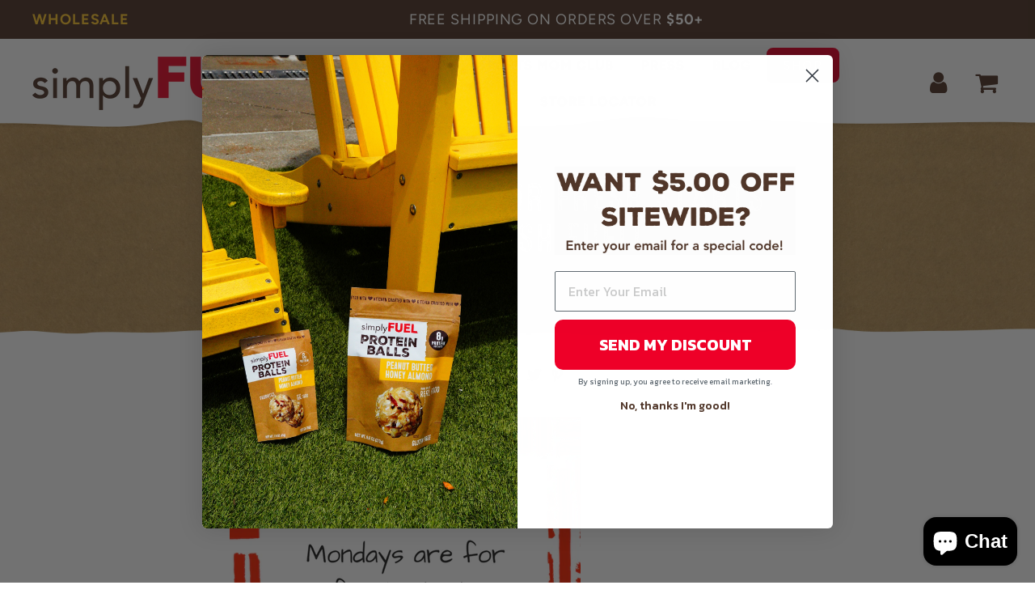

--- FILE ---
content_type: text/css
request_url: https://simplyfuel.com/cdn/shop/t/24/assets/custom-new.scss.css?v=147220098488828564991760503968
body_size: 2970
content:
.newsletter__input-group .newsletter__input{height:70px;color:#503629;letter-spacing:.5px;border-radius:5px}.ctct-form-errorMessage{line-height:normal;padding-bottom:15px;font-size:13pt;color:red}.newsletter__input-group .newsletter__input::-webkit-input-placeholder{font-size:23px;font-weight:600;color:#ccc!important;text-transform:capitalize}.newsletter__input-group .newsletter__input::-moz-placeholder{font-size:23px;font-weight:600;color:#ccc!important;text-transform:capitalize}.newsletter__input-group .newsletter__input:-ms-input-placeholder{font-size:23px;font-weight:600;color:#ccc!important;text-transform:capitalize}.newsletter__input-group .newsletter__input:-moz-placeholder{font-size:23px;font-weight:600;color:#ccc!important;text-transform:capitalize}#shopify-section-collection-promotions .flex-grid--collection-promotions{width:100%}#shopify-section-collection-promotions .type-banner .type-banner__content{padding-bottom:20px}#shopify-section-collection-promotions .type-banner .type-banner__text .heading{color:#fff;font-size:120px;margin-bottom:20px}@media screen and (max-width: 767px){#shopify-section-collection-promotions .type-banner .type-banner__text .heading{font-size:45px}}@media screen and (min-width: 768px) and (max-width: 1024px){#shopify-section-collection-promotions .type-banner .type-banner__text .heading{font-size:80px}}#shopify-section-collection-promotions .type-banner .type-banner__text .subheading{color:#503629;font-size:24px;width:100%;margin:0 auto 30px;text-align:center;line-height:1.38}@media screen and (max-width: 767px){#shopify-section-collection-promotions .type-banner .type-banner__text .subheading{font-size:18px}}@media screen and (min-width: 768px) and (max-width: 1024px){#shopify-section-collection-promotions .type-banner .type-banner__text .subheading{font-size:20px}}#shopify-section-collection-promotions .type-banner .type-banner__text a{font-size:20px;letter-spacing:0}.template-collection .logo_with_text_section{margin-top:-20px}@media screen and (max-width: 1024px){.template-collection .logo_with_text_section{margin-top:-40px}}.template-collection #shopify-section-footer{margin-top:100px}@media screen and (max-width: 1024px){.template-collection #shopify-section-footer{margin-top:50px}}.template-blog .section-header-new{margin:0;position:relative}.template-blog .section-header-new img{height:300px;width:100%;margin-top:-44px}@media screen and (max-width: 767px){.template-blog .section-header-new img{height:120px}}@media only screen and (min-width: 768px) and (max-width: 899px){.template-blog .section-header-new img{height:200px}}@media only screen and (min-width: 900px) and (max-width: 1024px){.template-blog .section-header-new img{margin-top:-30px}}@media only screen and (min-width: 500px) and (max-width: 899px){.template-blog .section-header-new img{margin-top:-26px}}@media only screen and (max-width: 499px){.template-blog .section-header-new img{margin-top:-12px}}.template-blog .section-header-new .section-header__title{color:#fff;position:absolute;top:40%;left:50%;transform:translate(-50%,-50%);font-size:84px;text-align:center}@media only screen and (min-width: 900px) and (max-width: 1024px){.template-blog .section-header-new .section-header__title{font-size:62px}}@media only screen and (min-width: 500px) and (max-width: 899px){.template-blog .section-header-new .section-header__title{font-size:42px}}@media only screen and (max-width: 499px){.template-blog .section-header-new .section-header__title{font-size:23px}}@media only screen and (max-width: 330px){.template-blog .section-header-new .section-header__title{font-size:20px}}.template-page .page_title_back{margin-top:-44px}@media only screen and (min-width: 900px) and (max-width: 1024px){.template-page .page_title_back{margin-top:-30px}}@media only screen and (min-width: 500px) and (max-width: 899px){.template-page .page_title_back{margin-top:-26px}}@media only screen and (max-width: 499px){.template-page .page_title_back{margin-top:-12px}}.template-page .page_title_back .section-header{position:relative}.template-page .page_title_back .section-header img{height:300px;width:100%}@media screen and (max-width: 767px){.template-page .page_title_back .section-header img{height:120px}}@media only screen and (min-width: 768px) and (max-width: 899px){.template-page .page_title_back .section-header img{height:200px}}.template-page .page_title_back .section-header .section-header__title{color:#fff;position:absolute;top:50%;left:50%;transform:translate(-50%,-50%)}@media only screen and (min-width: 900px) and (max-width: 1024px){.template-page .page_title_back .section-header .section-header__title{font-size:75px}}@media only screen and (min-width: 500px) and (max-width: 899px){.template-page .page_title_back .section-header .section-header__title{font-size:42px}}@media only screen and (max-width: 499px){.template-page .page_title_back .section-header .section-header__title{font-size:28px}}@media only screen and (max-width: 330px){.template-page .page_title_back .section-header .section-header__title{font-size:25px}}.template-page .feature-row__text .h3{font-size:52px}@media only screen and (max-width: 1231px){.template-page .feature-row__text .h3{font-size:44px}}.template-page .feature-row__text .h5{font-size:20px;color:#ea0029;text-transform:capitalize;font-weight:700;letter-spacing:1px}@media only screen and (max-width: 768px){.template-page .feature-row__text.feature-row__text--left{padding-left:0}}.template-page .featured-row__subtext p{font-size:18px;font-weight:400;font-style:normal;font-stretch:normal;line-height:1.5;letter-spacing:normal;text-align:left;color:#503629}@media only screen and (min-width: 992px){.template-page .custom_columns .grid__item{padding:0 20px}}.template-page .custom_columns .h3{font-size:52px;margin-bottom:30px}@media only screen and (min-width: 1050px) and (max-width: 1231px){.template-page .custom_columns .h3{font-size:44px}}@media only screen and (max-width: 1049px){.template-page .custom_columns .h3{font-size:30px}}.template-page .custom_columns .text-spacing p{font-size:18px;font-weight:400;font-style:normal;font-stretch:normal;line-height:1.5;letter-spacing:normal;text-align:left;color:#503629;max-width:610px;margin:0 auto}@media only screen and (max-width: 1049px){.template-page .custom_columns .text-spacing p{font-size:16px}}.instagram-section{background-image:url(//simplyfuel.com/cdn/shop/t/24/assets/graybg.png?v=28715615725590622031760418567);background-size:cover;padding:70px 0 0}@media only screen and (max-width: 767px){.instagram-section{padding:40px 0 0}}.instagram-section .section-header{margin-bottom:30px}@media only screen and (max-width: 767px){.instagram-section .section-header{margin-bottom:10px}}.insta_title_under{text-align:center}.insta_title_under p{display:flex;align-items:center;justify-content:center}.insta_title_under p .insta_icon{background-image:url(//simplyfuel.com/cdn/shop/t/24/assets/btn_back.png?v=169418681435645333831760418567);background-size:contain;padding:16px;background-repeat:no-repeat}@media only screen and (max-width: 767px){.insta_title_under p .insta_icon{padding:14px}}.insta_title_under p .insta_icon i{color:#fff;font-size:30px}@media only screen and (max-width: 767px){.insta_title_under p .insta_icon i{font-size:22px}}.insta_title_under p .insta_text{color:#503629;font-size:36px;font-weight:700;padding-left:10px}@media only screen and (max-width: 767px){.insta_title_under p .insta_text{font-size:30px}}.instagram_slider{padding:30px 120px 0}.instagram_slider .insta_img{margin:0 15px}@media only screen and (max-width: 600px){.instagram_slider .insta_img{margin:0}}.instagram_slider .slick-prev{background-image:url(//simplyfuel.com/cdn/shop/t/24/assets/left-arrow.png?v=111275913092837427771760418567);width:60px;height:60px;left:40px;background-size:contain;background-repeat:no-repeat}.instagram_slider .slick-prev:before{opacity:0}.instagram_slider .slick-next{background-image:url(//simplyfuel.com/cdn/shop/t/24/assets/rightarrow.png?v=141318598676042939811760418567);width:60px;right:40px;height:60px;background-size:contain;background-repeat:no-repeat}.instagram_slider .slick-next:before{opacity:0}.insta_btn{text-align:center;padding-bottom:50px}.template-product .logo_with_text_section{margin-top:-50px}.template-product .page-width .section-header__title{font-size:56px}.page-content--product{background:#f1f1f1;margin-top:-20px}.breadcrumb a{color:#ea0029;font-size:18px;font-weight:500}.breadcrumb span{color:#503629!important;font-weight:700}.product-single__meta .product-single__title{color:#ea0029;font-size:48px}@media only screen and (min-width: 950px) and (max-width: 1250px){.product-single__meta .product-single__title{font-size:36px}}@media only screen and (max-width: 950px){.product-single__meta .product-single__title{font-size:28px}}.product-single__meta .product-single__vendor{text-transform:capitalize;font-size:22px;color:#503629;font-weight:700;letter-spacing:0}@media only screen and (max-width: 950px){.product-single__meta .product-single__vendor{font-size:18px}}.product-single__meta .price_qty_sec{display:inline-block;width:100%}.product-single__meta .price_qty_sec .all_price{width:60%;float:left}.product-single__meta .price_qty_sec .all_price .weight p{margin:0;color:#503629;font-size:22px}@media only screen and (max-width: 950px){.product-single__meta .price_qty_sec .all_price .weight p{font-size:20px}}.product-single__meta .price_qty_sec .all_price .product__price{font-weight:700;font-size:22px}@media only screen and (max-width: 950px){.product-single__meta .price_qty_sec .all_price .product__price{font-size:20px}}.product-single__meta .product__quantity{width:40%;float:right}.product-single__meta .product__quantity label{color:#503629;font-size:16px;font-weight:700;letter-spacing:0}.product-single__meta .product__quantity .js-qty__wrapper{height:43px}.product-single__meta .product__quantity .js-qty__wrapper .js-qty__adjust{color:#f1f1f1}.product-single__meta .add-to-cart{padding:15px 40px}@media only screen and (max-width: 500px){.product-single__meta .add-to-cart{width:100%}}.product-single__meta .add-to-cart span{letter-spacing:1.8px;font-size:22px}.product-single__meta .social-sharing span{color:#503629;font-weight:700;font-size:16px;padding-right:10px}.product-single__meta .social-sharing svg{color:#ea0029}.next_bread{margin-bottom:25px;display:flex;align-items:center}@media only screen and (max-width: 767px){.next_bread{display:block}}.next_bread .inner_breadcrumb{width:80%;float:left}@media only screen and (max-width: 767px){.next_bread .inner_breadcrumb{width:100%;float:none}}.next_bread .inner_next_prev{width:20%;float:left;text-align:right}@media only screen and (max-width: 767px){.next_bread .inner_next_prev{width:100%;float:none}}.next_bread .inner_next_prev a{border:3px solid;border-radius:50%;padding:10px 20px;margin:0 10px;position:relative}@media only screen and (max-width: 767px){.next_bread .inner_next_prev a{margin:0 5px}}.next_bread .inner_next_prev a i{font-size:30px;font-weight:400;position:absolute;top:50%;transform:translate(-50%,-50%)}.next_bread .inner_next_prev a .prev{left:18px}.next_bread .inner_next_prev a .next{left:22px}.radio_option.active{border:none!important;background-color:transparent!important;padding:0}#auto_deliver_label,.subscription-font-color{margin:0;font-size:16px;text-transform:capitalize;letter-spacing:0;color:#503629!important;font-family:Avenir Next,sans-serif}.save_main_class{position:relative;margin-top:-48px}@media only screen and (max-width: 1380px){.save_main_class{margin-top:-28px}}@media only screen and (max-width: 740px){.save_main_class{margin-top:-17px;height:180px}}@media only screen and (max-width: 740px){.save_main_class img{height:100%;width:100%}}.save_main_class .save_subscribe_page{position:absolute;top:50%;left:50%;transform:translate(-50%,-50%)}@media only screen and (max-width: 740px){.save_main_class .save_subscribe_page{width:100%;padding:0 20px}}.save_main_class .save_subscribe_page h2,.save_main_class .save_subscribe_page p{color:#fff;text-align:center}.save_main_class .save_subscribe_page h2{font-size:52px;margin:10px 0}@media only screen and (min-width: 941px) and (max-width: 1380px){.save_main_class .save_subscribe_page h2{font-size:37px;margin:4px 0}}@media only screen and (min-width: 741px) and (max-width: 940px){.save_main_class .save_subscribe_page h2{font-size:30px;margin:0}}@media only screen and (max-width: 740px){.save_main_class .save_subscribe_page h2{font-size:18px;margin:0}}.save_main_class .save_subscribe_page p{font-size:25px;margin:0}@media only screen and (min-width: 941px) and (max-width: 1380px){.save_main_class .save_subscribe_page p{font-size:18px}}@media only screen and (min-width: 741px) and (max-width: 940px){.save_main_class .save_subscribe_page p{font-size:16px}}@media only screen and (max-width: 740px){.save_main_class .save_subscribe_page p{font-size:13px}}.save_btn{text-align:center;margin:30px 0!important}.ajaxcart__product-name--wrapper .ajaxcart__product-name{font-family:MicrobrewThree}.ajaxcart__row .inner_ajaxrow_class{display:flex;align-items:center}.ajaxcart__row .js-qty__wrapper{border:none}.subtotal_ajax .ajaxcart__price{font-size:26px}.drawer__footer .cart__checkout{font-size:26px;letter-spacing:1.8px}.ajax_bag_upper{text-align:right}.ajax_bag_upper .bag_ajax{padding-right:20px}.ajax_bag_upper .bag_ajax i{font-size:30px}.ajax_bag_upper .ajax_count_item{border:2px solid;border-radius:50%;padding:6px 10px}.ajax_bag_upper .ajax_count_item span{font-size:24px;vertical-align:top}@media only screen and (max-width: 767px){.drawer__header{padding:11.53846px 10px}.mobile_qty_set .display-table-cell{display:block;width:100%;margin-bottom:5px;text-align:center!important}}.all_des{position:absolute!important;top:45%;left:50%;transform:translate(-50%,-50%)}@media only screen and (max-width: 992px){.all_des{width:100%;padding:0 20px}}.all_des .h2{font-size:100px;color:#fff;width:100%;margin-bottom:10px}@media only screen and (min-width: 992px) and (max-width: 1024px){.all_des .h2{font-size:80px}}@media only screen and (max-width: 992px){.all_des .h2{font-size:70px;line-height:unset;margin:0}}.all_des p{font-size:22px;color:#503629;width:980px;margin:0 auto;line-height:1.36;font-weight:500}@media only screen and (max-width: 1130px){.all_des p{width:auto}}@media only screen and (max-width: 992px){.all_des p{font-size:18px}}.press_back_img img{height:300px;width:100%}@media only screen and (max-width: 992px){.press_back_img img{height:230px}}.site-nav__icons .fa-user,.site-nav__icons .fa-shopping-cart{font-size:30px!important}#Slideshow-slideshow-press{margin-bottom:40px}@media screen and (min-width: 1000px){#Slideshow-slideshow-press .hero__text-shadow{width:1000px}}#Slideshow-slideshow-press .hero__text-wrap{background:#fff}#Slideshow-slideshow-press .hero__title{font-size:20px;font-weight:500;font-style:normal;font-stretch:normal;line-height:1.82;letter-spacing:normal;text-align:center;color:#503629;font-family:Avenir Next,sans-serif;text-transform:none}@media screen and (max-width: 500px){#Slideshow-slideshow-press .hero__title{font-size:16px}}@media screen and (min-width: 501px) and (max-width: 1024px){#Slideshow-slideshow-press .hero__title{font-size:18px}}#Slideshow-slideshow-press .hero__subtitle{font-family:MicrobrewThree!important;color:#503629!important;font-weight:400!important}@media only screen and (max-width: 767px){.header-sticky-wrapper{margin-top:40px}.site-header__logo{margin:0}.hamburger_mobile span i{font-size:30px;color:#ea0029}.site-nav__icons .fa-user,.site-nav__icons .fa-shopping-cart{font-size:25px!important}}.blog_navigation{margin-bottom:50px}.blog_navigation ul{text-align:center;list-style-type:none;margin:0}.blog_navigation ul li{display:inline-block;padding:0 30px;border-right:1px solid #eee}@media only screen and (max-width: 767px){.blog_navigation ul li{padding:0 10px}}@media only screen and (max-width: 998px){.blog_navigation ul li{padding:0 13px}}.blog_navigation ul li:last-child{border:none}.blog_navigation ul li:nth-last-child(2){border:none}.blog_navigation ul li a{text-transform:uppercase;font-size:18px;font-weight:700}@media only screen and (max-width: 767px){.blog_navigation ul li a{font-size:14px}}@media only screen and (min-width: 768px) and (max-width: 998px){.blog_navigation ul li a{font-size:16px}}@media only screen and (min-width: 999px) and (max-width: 1325px){.blog_navigation ul li a{font-size:17px}}@media only screen and (max-width: 1325px){.blog_navigation .last_child_li{margin-top:20px}}.blog_navigation .search-input{padding:0;border:none;border-bottom:2px solid}.blog_navigation .search-input::-webkit-input-placeholder{font-style:italic;color:#503629;font-weight:700;font-size:16px}.blog_navigation .button-reset i{font-size:24px}.article__grid-meta p{font-family:Cardenio Modern;color:#ea0029;font-size:20px;font-weight:700;letter-spacing:2px;margin:0}.article__grid-meta a{font-family:MicrobrewThree;text-transform:uppercase;font-size:26px;font-weight:700}@media only screen and (max-width: 992px){.article__grid-meta a{font-size:20px}}@media only screen and (max-width: 330px){.article__grid-meta a{font-size:16px}}.template-article .page-content{padding-top:25px}.template-article .section-header-new{margin:0;position:relative}.template-article .section-header-new img{height:300px;width:100%;margin-top:-44px}@media screen and (max-width: 767px){.template-article .section-header-new img{height:220px}}@media only screen and (min-width: 768px) and (max-width: 899px){.template-article .section-header-new img{height:200px}}@media only screen and (min-width: 900px) and (max-width: 1024px){.template-article .section-header-new img{margin-top:-30px}}@media only screen and (min-width: 500px) and (max-width: 899px){.template-article .section-header-new img{margin-top:-26px}}@media only screen and (max-width: 499px){.template-article .section-header-new img{margin-top:-18px}}.template-article .section-header-new .upper_section_title{position:absolute;top:50%;left:50%;transform:translate(-50%,-50%)}@media only screen and (max-width: 1250px){.template-article .section-header-new .upper_section_title{width:100%}}.template-article .section-header-new .upper_section_title h1{text-align:center;color:#fff;font-size:50px}@media only screen and (min-width: 900px) and (max-width: 1024px){.template-article .section-header-new .upper_section_title h1{font-size:45px}}@media only screen and (min-width: 500px) and (max-width: 899px){.template-article .section-header-new .upper_section_title h1{font-size:42px}}@media only screen and (max-width: 499px){.template-article .section-header-new .upper_section_title h1{font-size:23px}}@media only screen and (max-width: 330px){.template-article .section-header-new .upper_section_title h1{font-size:20px}}.template-article .section-header-new .upper_section_title p{font-size:20px;color:#503629;font-weight:500;margin-top:20px;margin-bottom:0;text-align:center}@media screen and (max-width: 767px){.template-article .section-header-new .upper_section_title p{font-size:16px}}.template-article .share_icon{margin-bottom:40px;text-align:center}.template-article .share_icon span{font-weight:700;font-size:18px;padding-right:15px}.template-article .share_icon .social-sharing__link .icon-facebook{color:#3c5998}.template-article .share_icon .social-sharing__link .icon-twitter{color:#1da1f1}.template-article .share_icon .social-sharing__link .icon-pinterest{color:#ea0029}.template-article .comment_title{font-size:56px;text-align:center;color:#ea0029}@media only screen and (max-width: 767px){.template-article .comment_title{font-size:42px}}.template-article .first_charachter .first_ch{width:57px;height:57px;background-color:#503629;border-radius:50%;display:block;position:relative}@media only screen and (max-width: 767px){.template-article .first_charachter .first_ch{margin:0 auto}}.template-article .first_charachter .comment-author{position:absolute;top:50%;left:50%;transform:translate(-50%,-50%);font-size:25px;text-align:center;color:#fff;padding-left:5px}@media only screen and (max-width: 767px){.template-article .other_detail_comment{text-align:center;margin-top:10px}}.template-article .other_detail_comment .comment-author{letter-spacing:0;font-weight:700;font-size:18px;color:#503629}.template-article .other_detail_comment .comment-date{margin:0;font-size:14px;color:#c6c6c6}.template-article .other_detail_comment .content_of_comment{font-size:18px;color:#503629;text-transform:capitalize;margin-top:10px}.template-article .all_content_comment li{margin-bottom:20px}.template-article .form_leave label{color:#503629;letter-spacing:0;text-transform:capitalize;font-size:20px}.template-article .post_comment_leave{text-align:right}@media only screen and (max-width: 767px){.template-article .post_comment_leave{text-align:center}}.template-article .related_blog h3{margin:40px 0;font-size:56px;text-align:center;color:#ea0029}@media only screen and (max-width: 767px){.template-article .related_blog h3{font-size:43px;margin:20px 0}}.store_locator_nav{margin:40px 0}@media only screen and (max-width: 767px){.store_locator_nav{margin:20px 0}}.store_locator_nav ul{text-align:center;list-style-type:none;margin:0}.store_locator_nav ul li{margin-bottom:20px;display:inline-block;padding:0 30px;border-right:1px solid #eee}@media only screen and (max-width: 767px){.store_locator_nav ul li{padding:0 10px}}@media only screen and (max-width: 998px){.store_locator_nav ul li{padding:0 13px}}.store_locator_nav ul li:last-child{border:none}.store_locator_nav ul li a{text-transform:uppercase;font-size:18px;font-weight:700}@media only screen and (max-width: 767px){.store_locator_nav ul li a{font-size:14px}}@media only screen and (min-width: 768px) and (max-width: 998px){.store_locator_nav ul li a{font-size:16px}}@media only screen and (min-width: 999px) and (max-width: 1325px){.store_locator_nav ul li a{font-size:17px}}.online_store{background-image:url(//simplyfuel.com/cdn/shop/t/24/assets/redbg_2x.png?v=55350380254470628821760418567);background-size:cover;padding:40px 0;text-align:center}.online_store h2{color:#fff;font-size:54px;margin-bottom:20px}@media only screen and (max-width: 767px){.online_store h2{font-size:46px}}.online_store p{color:#fff;font-size:20px}.california_store{background-image:url(//simplyfuel.com/cdn/shop/t/24/assets/yellowbg_2x.png?v=23679151593680620271760418567);background-size:cover;padding:50px 0 30px;text-align:center;margin-top:-22px}@media only screen and (max-width: 767px){.california_store{padding:30px 0}}.california_store h2{color:#503629;font-size:54px;margin-bottom:20px}@media only screen and (max-width: 767px){.california_store h2{font-size:46px}}.california_store .content_california .inner_content{width:50%;float:left;margin-top:20px}@media only screen and (max-width: 600px){.california_store .content_california .inner_content{width:100%;float:none}}.california_store .content_california .inner_content p{margin:0;color:#503629;line-height:1.35}.connecticut_store{background-image:url(//simplyfuel.com/cdn/shop/t/24/assets/yellowbg_2x.png?v=23679151593680620271760418567);background-size:cover;padding:30px 0 60px;text-align:center;margin-top:-25px}@media only screen and (max-width: 767px){.connecticut_store{padding:30px 0}}@media only screen and (max-width: 600px){.connecticut_store{margin-top:-33px}}.connecticut_store h2{color:#503629;font-size:54px;margin-bottom:20px}@media only screen and (max-width: 767px){.connecticut_store h2{font-size:46px}}.connecticut_store .content_connecticut .inner_content{width:50%;float:left;margin-top:20px}@media only screen and (max-width: 600px){.connecticut_store .content_connecticut .inner_content{width:100%;float:none}}.connecticut_store p{margin:0;color:#503629;line-height:1.35}.mix_three_store{background-image:url(//simplyfuel.com/cdn/shop/t/24/assets/brownbg_2x.png?v=90158107080401097801760418567);background-size:cover;padding:50px 0 60px;text-align:center;margin-top:-22px}@media only screen and (max-width: 767px){.mix_three_store{padding:30px 0 50px}}@media only screen and (max-width: 930px){.mix_three_store{margin-top:-10px}}.mix_three_store h2{color:#fff;font-size:54px;margin:30px 0}@media only screen and (max-width: 767px){.mix_three_store h2{font-size:46px}}.mix_three_store p{margin:0;color:#fff;line-height:1.35}.new_york_store{background-image:url(//simplyfuel.com/cdn/shop/t/24/assets/bluebg_2x.png?v=172791347476311317051760418567);background-size:cover;padding:50px 0;text-align:center;margin-top:-22px}@media only screen and (max-width: 767px){.new_york_store{padding:30px 0}}.new_york_store h2{color:#503629;font-size:54px;margin-bottom:20px}@media only screen and (max-width: 767px){.new_york_store h2{font-size:46px}}.new_york_store p{margin:0;color:#503629;line-height:1.35}.with_three_back{background-image:url(//simplyfuel.com/cdn/shop/t/24/assets/greybg_2x.png?v=181932733578291353781760418567);background-size:cover;padding:50px 0;text-align:center;margin-top:-22px}@media only screen and (max-width: 767px){.with_three_back{padding:30px 0}}.with_three_back h2{color:#503629;font-size:54px;margin:30px 0}@media only screen and (max-width: 767px){.with_three_back h2{font-size:46px}}.with_three_back p{margin:0;color:#503629;line-height:1.35}.other_store{text-align:center;margin:35px 0}.other_store p{margin:0;color:#503629;line-height:1.35}.template-search .section-header-new{margin:0;position:relative}.template-search .section-header-new img{height:300px;width:100%;margin-top:-44px}@media screen and (max-width: 767px){.template-search .section-header-new img{height:120px}}@media only screen and (min-width: 768px) and (max-width: 899px){.template-search .section-header-new img{height:200px}}@media only screen and (min-width: 900px) and (max-width: 1024px){.template-search .section-header-new img{margin-top:-30px}}@media only screen and (min-width: 500px) and (max-width: 899px){.template-search .section-header-new img{margin-top:-26px}}@media only screen and (max-width: 499px){.template-search .section-header-new img{margin-top:-12px}}.template-search .section-header-new .section-header__title{color:#fff;position:absolute;top:40%;left:50%;transform:translate(-50%,-50%);text-align:center;font-size:84px}@media only screen and (min-width: 900px) and (max-width: 1024px){.template-search .section-header-new .section-header__title{font-size:76px}}@media only screen and (min-width: 500px) and (max-width: 899px){.template-search .section-header-new .section-header__title{font-size:50px}}@media only screen and (max-width: 499px){.template-search .section-header-new .section-header__title{font-size:32px}}.template-search .search-bar .btn{padding:5px}.template-search .grid-search .grid-search__page .h4{font-family:MicrobrewThree;text-transform:uppercase;font-size:26px;font-weight:700;letter-spacing:0;text-align:center;margin:0}@media only screen and (max-width: 992px){.template-search .grid-search .grid-search__page .h4{font-size:20px}}.site-nav__link:hover{color:#ea0029}.inner_bottom_footer li a:hover{color:#fff}.instagram_slider{margin-bottom:50px}.insta_img img{height:400px;object-fit:cover;width:100%;overflow:hidden}@media screen and (max-width: 767px){.insta_img img{height:400px}}@media screen and (min-width: 768px) and (max-width: 1024px){.insta_img img{height:200px}}@media screen and (min-width: 1025px) and (max-width: 1300px){.insta_img img{height:250px}}@media screen and (min-width: 1301px) and (max-width: 1500px){.insta_img img{height:300px}}@media (max-width: 749px){.background-image-text .text-box .title{text-align:center!important}.background-image-text .text-box{align-items:center;text-align:center}}
/*# sourceMappingURL=/cdn/shop/t/24/assets/custom-new.scss.css.map?v=147220098488828564991760503968 */


--- FILE ---
content_type: text/javascript
request_url: https://apps.bazaarvoice.com/analytics/bv-analytics.js
body_size: 13494
content:
/*!
 * bv-analytics.js v3.18.0
 * Bazaarvoice Analytics Client
 * Copyright 2015 Bazaarvoice, Inc.
 * Licensed under the Apache License, Version 2.0 (the "License");
 * you may not use this file except in compliance with the License.
 * You may obtain a copy of the License at
 * 
 * http://www.apache.org/licenses/LICENSE-2.0
 * Unless required by applicable law or agreed to in writing, software
 * distributed under the License is distributed on an "AS IS" BASIS,
 * WITHOUT WARRANTIES OR CONDITIONS OF ANY KIND, either express or implied.
 * See the License for the specific language governing permissions and
 * limitations under the License.
 */
!function(e){function t(r){if(n[r])return n[r].exports;var o=n[r]={exports:{},id:r,loaded:!1};return e[r].call(o.exports,o,o.exports,t),o.loaded=!0,o.exports}var n={};return t.m=e,t.c=n,t.p="",t(0)}([function(e,t,n){e.exports=n(1)},function(e,t,n){"use strict";function r(e){return e&&e.__esModule?e:{"default":e}}var o=n(2),i=r(o),a=n(7),s=n(20),c="_bvaq",u="_bva";if(a[c]=a[c]||[],!a[u]||a[u]&&s(a[u].version,"3.18.0")<0){var l=a[u],f=a.BV?a.BV.privacy:null;a[u]=new i["default"]({name:"default",privacy:f}),l&&a[u]._setStateFromTracker(l)}a[c].length>0&&a[u].push.apply(a[u],a[c]),a[c]=a[u]},function(e,t,n){"use strict";function r(e){return e&&e.__esModule?e:{"default":e}}function o(e){if(e&&e.__esModule)return e;var t={};if(null!=e)for(var n in e)Object.prototype.hasOwnProperty.call(e,n)&&(t[n]=e[n]);return t["default"]=e,t}function i(e,t,n){"object"===("undefined"==typeof t?"undefined":a(t))&&(n=t,t=n.display||""),"object"===("undefined"==typeof e?"undefined":a(e))&&(n=e,t=n.display||"",e=n.client||""),n=n||{},this.trackingEnabled=!n.anonymous,this.name=n.name||"",this.cookieConsent=D.BV&&D.BV.cookieConsent?D.BV.cookieConsent:c,"string"==typeof e&&(n.client=e),"string"==typeof t&&(n.display=t),""!==this.name&&C["default"].trackers[this.name]&&A["default"].warn("A tracker with this name already exists: "+this.name),this._settings=l.extend({},this._defaults),this._settings.analyticsUnificationEnabled=n.analyticsUnificationEnabled||!1,this.version="3.18.0",this._shared={loadId:C["default"].loadId,tz:(new Date).getTimezoneOffset(),sourceVersion:this.version,magpieJsVersion:this.version,source:n.source||null,environment:n.environment||null,client:n.client||null,dc:n.display||null,host:m["default"].host},this._optionalConfigs=n.optionalConfigs||null,this._batch=null,this._unloaded=!1;var r=this;g["default"].add(D,"pagehide",function(){r._unload()}),g["default"].add(D,"beforeunload",function(){r._unload()}),this._bvCookiesRequest=N,this._requestQueue=[],this._id=null,this._idQueue=[],C["default"].trackers[this.name]=this,"true"===(0,T.getDoNotTrackCookie)()&&(0,T.removeFirstPartyTrackingCookies)(this.getBrandDomain()),this._handleConsentChange()}var a="function"==typeof Symbol&&"symbol"==typeof Symbol.iterator?function(e){return typeof e}:function(e){return e&&"function"==typeof Symbol&&e.constructor===Symbol&&e!==Symbol.prototype?"symbol":typeof e},s=n(3),c=o(s),u=n(4),l=o(u),f=n(5),d=r(f),h=n(9),g=r(h),p=n(10),m=r(p),v=n(11),y=r(v),b=n(17),k=r(b),_=n(18),C=r(_),E=n(21),w=r(E),S=n(13),A=r(S),T=n(16),D=n(7),I={enableValidation:function(e){var t=e[e.length-1];return!t||"function"==typeof t||!!C["default"].trackers[t]}},B={"public":1,"private":1,internal:1},N=0,R=1,x=2,P=i.prototype;P.create=function(e){var t=e.name,n=C["default"].trackers[t];return n?(e.source&&n.setSource(e.source),e.environment&&n.setEnvironment(e.environment),e.client&&n.setClient(e.client),e.display&&n.setDisplay(e.display),e.optionalConfigs&&n.setOptionalConfigs(e.optionalConfigs),n):new i(e)},P._defaults={customTrackerHostname:null,customAnonTrackerHostname:null,anonymous:!0,eu:!1,brandDomain:null,timing:!0,staging:!1,eventFilter:null,analyticsUnificationEnabled:!1},P._set=function(e,t){this._settings[e]=t},P._get=function(e){return this._settings[e]},P._filterClass=function(e){var t=this.getEventClassFilter();return t&&!t.exec(e)},P._getProtocol=function(){return"https:"},P._setStateFromTracker=function(e){if("number"!=typeof e.length){for(var t,n=["Client","Source","Display","Staging","Audience","Anonymous","LoadId","BrandDomain","Environment","EventClassFilter","TrackerHostname","AnonTrackerHostname"],r=0;r<n.length;r++)t=n[r],this["set"+t](e["get"+t]());return this}},P._trackerUrl=function(e,t){var n=this._getProtocol()+"//"+this.getTrackerHostname()+"/"+e;return t&&(n+="?_="+l.buster()),n},P._getPixel=function(e){if(this._optionalConfigs&&l.isFunction(this._optionalConfigs))try{var t=this._optionalConfigs();e=l.extend({},e,t)}catch(n){A["default"].warn("Error calling optionalConfigs: "+n.message)}return new y["default"]({validating:this.isValidating(),brandDomain:this.getBrandDomain(),data:l.extend({},this._shared,e)})},P._send=function(e){e.validating||(this.getAnonymous()?this._sendRequest(e.getUrl({anonymous:!0,hostname:this.getTrackerHostname()})):this._sendTrackedRequest(e))},P._sendValidatingRequest=function(e){var t=this._get("validationCallback");d["default"].get(e.getUrl({anonymous:!1,hostname:"schema.mag.bazaarvoice.com"}),function(n){l.isFunction(t)?t(n,e.data):n.error&&A["default"].error("Invalid Magpie event: "+n)})},P._sendRequest=function(e,t){var n;n=new Image(1,1),l.isFunction(t)&&(n.onload=function(){n.onload=null,t()}),n.src=e},P._sendTrackedRequest=function(e){this._bvCookiesRequest===N&&this._setBVCookies(),this._bvCookiesRequest===x?this._sendRequest(e.getUrl({anonymous:this.getAnonymous(),hostname:this.getTrackerHostname()})):this._requestQueue.push(e)},P._setBVCookies=function(){var e=this,t=e._trackerUrl("sid.gif",!0);e._sendRequest(t,function(){e.getID(function(t){t.NoCookie&&(0,T.removeFirstPartyTrackingCookies)(e.getBrandDomain()),e._bvCookiesRequest=x,e._flushRequestQueue()}),e._loadBVID()}),e._bvCookiesRequest=R},P._flushRequestQueue=function(){for(;this._requestQueue.length;)this._send(this._requestQueue.shift())},P._loadBVID=function(){var e=this,t=e._trackerUrl("id.json",!0),n=e.getTrackerHostname();d["default"].get(t,function(t){e._id=t,e._id.hostname=n,e._flushIdQueue()})},P._flushIdQueue=function(){for(var e,t=this._id,n=this._idQueue;n.length;)e=n.shift(),l.isFunction(e)&&e(t)},P._unload=function(){this._unloaded||(this.flushBatch(),this._unloaded=!0)},P._timing=function(){var e,t=D.performance||D.webkitPerformance||D.mozPerformance||D.oPerformance||D.msPerformance||!1;return t!==!1&&t.timing?(e=t.timing,{dns:e.domainLookupEnd-e.domainLookupStart,con:e.connectEnd-e.connectStart,req:e.responseStart-e.connectEnd,res:e.responseEnd-e.responseStart,load:e.loadEventStart-e.responseEnd,tot:e.loadEventEnd-e.navigationStart}):{}},P._isPII=function(e){return e&&"pii"===e.substring(0,3).toLowerCase()},P.setClient=function(e){this._shared.client=e},P.getClient=function(){return this._shared.client},P.setDisplay=function(e){this._shared.dc=e},P.getDisplay=function(){return this._shared.dc},P.setAnonymous=function(e){var t="true"===(0,T.getDoNotTrackCookie)();t?this._set("anonymous",!0):this._set("anonymous",e)},P.getAnonymous=function(){return"true"===(0,T.getDoNotTrackCookie)()||this._get("anonymous")},P.setEU=function(e){this._set("eu",e)},P.getEU=function(){return this._get("eu")},P.setTrackerHostname=function(e){this._set("customTrackerHostname",e),this._id=null,this._bvCookiesRequest=N},P.getTrackerHostname=function(){var e=this._get("customTrackerHostname");if(e)return e;if(this.isValidating())return"schema.mag.bazaarvoice.com";var t="network";return this.getEU()&&(t+="-eu"),this.getStaging()&&(t+="-stg"),this.getAnonymous()&&(t+="-a"),t+=".bazaarvoice.com"},P.setAnonTrackerHostname=function(e){return A["default"].warn('The "setAnonTrackerHostname" function will be deprecated. Please use "setTrackerHostname".'),this.setTrackerHostname(e)},P.getAnonTrackerHostname=function(){return A["default"].warn('The "getAnonTrackerHostname" function will be deprecated. Please use "getTrackerHostname".'),this.getTrackerHostname()},P.setBrandDomain=function(e){l.isString(e)&&e.length>0?(0,T.setBrandCookies)(e):e=null,this._set("brandDomain",e)},P.getBrandDomain=function(){return this._get("brandDomain")},P.enableTiming=function(){this._set("timing",!0)},P.disableTiming=function(){this._set("timing",!1)},P.setSource=function(e){this._shared.source=e},P.getSource=function(){return this._shared.source},P.setEnvironment=function(e){this._shared.environment=e},P.getEnvironment=function(){return this._shared.environment},P.setAudience=function(e){var t=this._shared;B[e]&&("public"===e?delete t.audience:t.audience=e)},P.getAudience=function(){return this._shared.audience||"public"},P.enableValidation=function(e){this._set("validate",!0),l.isFunction(e)&&this._set("validationCallback",e)},P.disableValidation=function(){this._set("validate",!1),this._set("validationCallback",null)},P.isValidating=function(){return!1},P.setStaging=function(e){this._set("staging",!!e),this._id=null,this._bvCookiesRequest=N},P.getStaging=function(){return this._get("staging")},P.getEventClassFilter=function(){return this._get("eventClassFilter")},P.setEventClassFilter=function(e){if(l.isString(e))try{e=new RegExp(e)}catch(t){A["default"].error("Invalid regex passed to event class filter.")}this._set("eventClassFilter",e)},P.setOptionalConfigs=function(e){this._optionalConfigs=e},P.getID=function(e){l.isFunction(e)&&(this._id?e(this._id):this._idQueue.push(e))},P.trackEvent=function(e,t){if(!this._filterClass(e))if(t=t||{},t.cl=e,l.transformData(t,"Brand","brand"),this._isPII(e)){var n=this.getAnonymous();this.setAnonymous(!0);var r=this._getPixel(t);this._sendRequest(r.getUrl({anonymous:!0,hostname:this.getTrackerHostname()})),this.setAnonymous(n);var o={bvProduct:t.bvProduct,cl:t.cl,detail1:t.detail1,name:t.name,productId:t.productId};C["default"].dispatcher.fireCallbacks(e,o,this.name)}else{var i=this._getPixel(t);this._send(i),C["default"].dispatcher.fireCallbacks(e,i.getEvent(),this.name)}},P.trackPageView=function(e){e=e||{},l.extend(e,m["default"]),this._get("timing")&&(e.t=this._timing()),this.trackEvent("PageView",e)},P.trackPageViewWithConsent=function(e){e=e||{},e.bvProduct="bv-analytics",this._fireConsentIdentity(e)},P._fireConsentIdentity=function(e){var t="AnalyticsUnificationEvent";e=e||{},l.extend(e,m["default"]),e.cl=t;var n=this._getPixel(e),r=n.getEvent();C["default"].dispatcher.fireCallbacks(t,r,"bv-loader")},P.trackConversion=function(e){var t=k["default"].create(e);t&&(t.containsPII()&&this.trackEvent(k["default"].PII_EVENT_CLASS,t.getPIIData()),this.trackEvent(k["default"].EVENT_CLASS,t.getAnonymizedData()))},P.trackTransaction=function(e){function t(e){if(e=l.extend({},e||{}),"transaction_id"in e&&(e.orderId=e.transaction_id,delete e.transaction_id),"products"in e&&(e.items=e.products,delete e.products),l.isArray(e.items)){var t,n;for(t=0,n=e.items.length;t<n;t++)e.items[t].orderId=e.orderId,"productId"in e.items[t]&&(e.items[t].sku=e.items[t].productId)}var r={type:"Transaction",label:"TransactionThankYou",value:null};for(var o in r)"undefined"==typeof e[o]&&(e[o]=r[o]);return e}this.trackConversion(t(e))},P.addMeta=function(e,t){this._shared.meta||(this._shared.meta={}),this._shared.meta[e]=t},P.removeMeta=function(e){var t=this._shared.meta;e in t&&t.hasOwnProperty(e)&&delete t[e]},P.addBatch=function(e){this._batch&&this._batch.items.length>0&&this.flushBatch(),this._batch={data:e||{},items:[]}},P.addBatchItem=function(e,t){var n;if(!this._filterClass(e)){if(this._isPII(e))return this.trackEvent(e,t);t=t||{},t.cl=e,l.transformData(t,"Brand","brand"),C["default"].dispatcher.fireCallbacks(e,this._getPixel(t).getEvent(),this.name),this._batch||this.addBatch(),this._batch.items.push(t),n=this._getPixel(this.getBatch());var r=n.getUrl({anonymous:this.getAnonymous(),hostname:this.getTrackerHostname()});n.tooLong&&(this._batch.items.pop(),0===this._batch.items.length?this._sendRequest(r):(this.flushBatch(),this._batch.items.push(t)))}},P.flushBatch=function(){this._batch&&this._batch.items&&this._batch.items.length>0&&(this._send(this._getPixel(this.getBatch())),this._batch.items=[])},P.getBatch=function(){return this._batch?l.extend({batch:this._batch.items},this._batch.data):""},P.push=function(){try{for(var e=0,t=arguments.length;e<t;e++){var n=arguments[e];if(l.isFunction(n))n.call(D);else if(l.isArray(n)){if(0===n.length)continue;var r=n[0];if(!l.isString(r)||"_"===r.charAt(0))continue;if(!l.isFunction(this[r]))continue;var o=n.slice(1),i=o[o.length-1],a=C["default"].trackers[i];if(!a){var s=!I[r]&&this[r].length===o.length||I[r]&&I[r](o);if(!s){A["default"].warn("No tracker was found with the name "+i);var c={name:"Implementation Error",type:"Error",source:"analyticsjs",detail1:"Named tracker was not found",detail2:i,detail3:r};this.trackEvent("Error",c);continue}a=C["default"].trackers["default"]}a[r].apply(a,o)}}}catch(u){A["default"].error(u.stack)}return 1},P.resetLoadId=function(){C["default"].loadId=l.loadId(),this._shared.loadId=C["default"].loadId},P.setLoadId=function(e){C["default"].loadId=e,this._shared.loadId=e},P.getLoadId=function(){return this._shared.loadId},P.configureSCIProvider=function(e,t){this.cookieConsent&&!t.cookieConsent&&(t.cookieConsent=this.cookieConsent);var n=w["default"].create(e,t,this);this.registerListener("*",n,this.name)},P.registerListener=function(e,t,n){return"function"==typeof e&&(n=t,t=e,e="*"),"function"!=typeof t?void A["default"].warn("registerListener arg callback must be a function"):"string"!=typeof n||"undefined"==typeof n?void A["default"].warn("registerListener arg name must be a string."):void C["default"].dispatcher.registerCallback(e,t,n)},P.doNotTrack=function(){var e=this.getBrandDomain();(0,T.setDoNotTrackCookie)(e),(0,T.removeFirstPartyTrackingCookies)(e),this._set("anonymous",!0)},P.startTracking=function(){var e=this.getBrandDomain();(0,T.removeDoNotTrackCookie)(e),this.setBrandDomain(e),this.trackingEnabled&&this._set("anonymous",!1)},P._handleConsentChange=function(){function e(){var e=t.cookieConsent.getConsent("BVBRANDID"),n=t.cookieConsent.getConsent("BVBRANDSID"),r=e&&n;r?t.startTracking():t.doNotTrack(),t._get("analyticsUnificationEnabled")&&"pixel"===t.name&&t.trackPageViewWithConsent()}var t=this,n=l.debounce(e,100);e(),this.cookieConsent.subscribe("BVBRANDID","change",n),this.cookieConsent.subscribe("BVBRANDSID","change",n)},e.exports=i},function(e,t){var n=function(){function e(e,t,n){f[e]&&f[e][t]&&Object.values(f[e][t]).forEach(function(e){e(n)})}function t(t,n){if("boolean"!=typeof n)throw new TypeError("cookieConsent (setConsent): consent values should be of type boolean. Check value for "+t+".");var r=l[t];r!==n&&(l[t]=n,void 0===r&&e(t,"add",n),r===!0?(e(t,"disable",n),e(t,"change",n)):r===!1?(e(t,"enable",n),e(t,"change",n)):e(t,"change",n))}function n(){f[this.consentKey]&&f[this.consentKey][this.eventName]&&delete f[this.consentKey][this.eventName][this.key]}function r(){return u}function o(e,t){if(!c){if(u=!!t)return c=!0,!0;if(!e||Array.isArray(e)||"object"!=typeof e)throw new TypeError("cookieConsent (init): consent should be an object.");for(var n=Object.keys(e),r=0;r<n.length;r++)if("boolean"!=typeof e[n[r]])throw new TypeError("cookieConsent (init): consent values for "+n[r]+" should be of type boolean.");return l=Object.assign({},e),c=!0,!0}return!1}function i(e){return!!u||l[e]}function a(e){if(c&&!u){if(!e||Array.isArray(e)||"object"!=typeof e)throw new TypeError("cookieConsent (setConsent): consent should be an object.");for(var n=Object.keys(e),r=0;r<n.length;r++)t(n[r],e[n[r]]);return!0}return!1}function s(e,t,r){if("string"!=typeof e)throw new TypeError("cookieConsent (subscribe): consent key should be of type string.");if("string"!=typeof t)throw new TypeError("cookieConsent (subscribe): event name should be of type string.");if(!d.includes(t))throw new TypeError("cookieConsent (subscribe): event name should be one of "+d.join(", ")+".");if("function"!=typeof r)throw new TypeError("cookieConsent (subscribe): callback should be a function.");f[e]||(f[e]={}),f[e][t]||(f[e][t]={});var o=Math.random().toString(36).substr(2,5);return f[e][t][o]=r,{unsubscribe:n.bind({consentKey:e,eventName:t,key:o})}}var c=!1,u=!0,l={},f={},d=["add","enable","disable","change"];return{initConsent:o,getConsent:i,getConsentDisabled:r,setConsent:a,subscribe:s}}();e.exports=n},function(e,t){"use strict";function n(e){var t,n,r=[].slice.call(arguments,1);for(var o in r)if(r.hasOwnProperty(o)){t=r[o];for(n in t)t.hasOwnProperty(n)&&(e[n]=t[n])}return e}function r(){return Math.round(2147483647*Math.random()).toString(36)}function o(e){return"[object Array]"===y.call(e)}function i(e){return s(e)&&"[object Function]"===y.call(e)}function a(e){return"string"==typeof e||u(e)&&"[object String]"===y.call(e)}function s(e){var t="undefined"==typeof e?"undefined":v(e);return!!e&&("object"===t||"function"===t)}function c(e){return"number"==typeof e||u(e)&&"[object Number]"===y.call(e)}function u(e){return!!e&&"object"===("undefined"==typeof e?"undefined":v(e))}function l(){for(var e=16,t=20,n=Math.floor(Math.random()*(t-e+1)+e),r="",o=0;o++<n;)r+=(16*Math.random()|0).toString(16);return r}function f(){return"xxxxxxxx-xxxx-4xxx-yxxx-xxxxxxxxxxxx".replace(/[xy]/g,function(e){var t=16*Math.random()|0,n="x"===e?t:t%4+8;return n.toString(16)})}function d(e,t,n){"undefined"!=typeof e&&null!==e&&t!==n&&e.hasOwnProperty(t)&&(e[n]=e[t],delete e[t])}function h(){if(navigator.cookieEnabled)return function(){for(var e=0,t=document.domain,n=t.split("."),r="_gd"+(new Date).getTime();e<n.length-1&&document.cookie.indexOf(r+"="+r)===-1;)t=n.slice(-1-++e).join("."),document.cookie=r+"="+r+";domain="+t+";";return document.cookie=r+"=;expires=Thu, 01 Jan 1970 00:00:01 GMT;domain="+t+";",t}()}function g(){return"https:"===window.location.protocol}function p(){return"localhost"===document.domain||"127.0.0.1"===document.domain}function m(e,t){if(!i(e))return function(){};t="number"==typeof t?t:0;var n=null;return function(){var r=this,o=arguments;n&&clearTimeout(n),n=setTimeout(function(){e.apply(r,o)},t)}}var v="function"==typeof Symbol&&"symbol"==typeof Symbol.iterator?function(e){return typeof e}:function(e){return e&&"function"==typeof Symbol&&e.constructor===Symbol&&e!==Symbol.prototype?"symbol":typeof e},y=Object.prototype.toString;e.exports={extend:n,buster:r,isArray:o,isDomainLocalhost:p,isFunction:i,isString:a,isObject:s,isNumber:c,isObjectLike:u,loadId:l,uuid:f,transformData:d,getDomainWithoutSubdomain:h,isProtocolSecure:g,debounce:m}},function(e,t,n){"use strict";function r(e){return e&&e.__esModule?e:{"default":e}}function o(e){if(e&&e.__esModule)return e;var t={};if(null!=e)for(var n in e)Object.prototype.hasOwnProperty.call(e,n)&&(t[n]=e[n]);return t["default"]=e,t}function i(e,t,n){var r,o=(e||"").indexOf("?")===-1?"?":"&";return s.isFunction(t)&&(r="_bvajsonp"+ ++f,d[r]=function(e){try{delete d[r]}catch(n){d[r]=null}t(e)},u["default"].loadScript(e+o+(n||"callback")+"="+r)),r}var a=n(4),s=o(a),c=n(6),u=r(c),l=n(7),f=0,d=l;e.exports={get:i}},function(e,t,n){function r(){return c.getElementsByTagName("script")[0]}function o(e){return!e||"loaded"===e||"complete"===e||"uninitialized"===e}function i(e,t,n){if(!e||"string"!=typeof e)throw new Error("`url` must be a string");if(t.namespaceName&&"string"!=typeof t.namespaceName)throw new Error("`options.namespaceName` must be a string");if(t.forceLoad&&"boolean"!=typeof t.forceLoad)throw new Error("`options.forceLoad` must be a boolean");if("number"!=typeof t.timeout)throw new Error("`options.timeout` must be a number");if(n&&"function"!=typeof n)throw new Error("`callback` must be a function")}var a=n(7),s=n(8),c=a.document,u=1e4,l={};e.exports={_clearLoadedUrls:function(e){if(e){var t=s.namespace(e);t.loadedUrls={}}else l={}},loadScript:function(e,t,n){function a(r){p=!0,clearTimeout(m),g.onload=g.onreadystatechange=g.onerror=null,g.parentNode.removeChild(g),r||(d[e]=!0,t.namespaceName?f.loadedUrls=d:l=d),"function"==typeof n&&n(r)}var f,d=l;if("function"==typeof t&&(n=t,t=null),t=t||{},t.timeout=t.timeout||u,i(e,t,n),t.namespaceName&&(f=s.namespace(t.namespaceName),d=f.loadedUrls||{}),!t.forceLoad&&d[e])return void("function"==typeof n&&n());var h,g=c.createElement("script"),p=!1;if(t.attributes)for(h in t.attributes)g.setAttribute(h,t.attributes[h]);g.onreadystatechange=g.onload=function(){!p&&o(g.readyState)&&a()},g.onerror=function(){p||a(new Error("Error: could not load "+e))};var m=setTimeout(function(){p||a(new Error("Error: script timeout "+e))},t.timeout);setTimeout(function(){g.src=e;var t=r();t.parentNode.insertBefore(g,t)},0)},loadStyleSheet:function(e,t,n){function f(r){m=!0,clearTimeout(v),p.onload=p.onreadystatechange=p.onerror=null,r||(h[e]=!0,t.namespaceName?d.loadedUrls=h:l=h),"function"==typeof n&&n(r)}var d,h=l;if("function"==typeof t&&(n=t,t=null),t=t||{},t.timeout=t.timeout||u,i(e,t,n),"injectionNode"in t&&!(t.injectionNode instanceof a.Element))throw new Error("`options.injectionNode` must be a DOM node");if(t.namespaceName&&(d=s.namespace(t.namespaceName),h=d.loadedUrls||{}),!t.forceLoad&&h[e])return void("function"==typeof n&&n());var g,p=c.createElement("link"),m=!1;if(t.attributes)for(g in t.attributes)p.setAttribute(g,t.attributes[g]);p.onreadystatechange=p.onload=function(){!m&&o(p.readyState)&&f()},p.onerror=function(){m||f(new Error("Error: could not load "+e))};var v=setTimeout(p.onerror,t.timeout);setTimeout(function(){p.media="only x",p.rel="stylesheet",p.type="text/css",p.href=e,setTimeout(function(){p.media="all"},0);var n=t.injectionNode||r().parentNode;try{n.appendChild(p)}catch(o){f(new Error("Error: could not append LINK element"))}},0)}}},function(e,t){(function(t){"use strict";var n=function(){if("undefined"!=typeof globalThis)return globalThis;if("undefined"!=typeof window)return window;if("undefined"!=typeof self)return self;if("undefined"!=typeof t)return t;throw new Error("unable to locate global object")};e.exports=n()}).call(t,function(){return this}())},function(e,t,n){function r(e){this.name=e}var o=n(7);r.prototype.registerProperty=function(e,t){if(this.hasOwnProperty(e))throw new Error("Cannot register "+e+" because a property with that name already exists on window."+this.name);return this[e]=t,this},e.exports={namespace:function(e){if(void 0===o[e])Object.defineProperty(o,e,{value:new r(e)});else{if("object"!=typeof o[e])throw new Error("Namespace "+e+" cannot be created. A non-object variable is already assigned to window."+e);if(!(o[e]instanceof r)){r.call(o[e],e);for(var t in r.prototype)o[e][t]=r.prototype[t]}}return o[e]}}},function(e,t){"use strict";function n(e,t,n,r){e.addEventListener?e.addEventListener(t,n,!!r):e.attachEvent&&e.attachEvent("on"+t,n)}function r(e,t,n,r){e.removeEventListener?e.removeEventListener(t,n,!!r):e.detachEvent&&e.detachEvent("on"+t,n)}e.exports={add:n,remove:r}},function(e,t,n){"use strict";var r,o,i=n(7),a=i.navigator,s=i.screen,c=document,u=c.getElementsByTagName("link"),l=u.length;for(o=0;o<l;o++)"canonical"===u[o].getAttribute("rel")&&(r=u[o].href);e.exports={host:i.location.host,href:i.location.href,ref:c.referrer,canurl:r,res:s?s.width+"x"+s.height:"-",lang:(a&&(a.language||a.browserLanguage)||"-").toLowerCase(),charset:c.characterSet||c.charset||"-",geo:navigator.geolocation?1:0,cookies:navigator.cookieEnabled?1:0}},function(e,t,n){"use strict";function r(e){return e&&e.__esModule?e:{"default":e}}function o(e){if(e&&e.__esModule)return e;var t={};if(null!=e)for(var n in e)Object.prototype.hasOwnProperty.call(e,n)&&(t[n]=e[n]);return t["default"]=e,t}function i(e){var t=e.validating,n=e.brandDomain,r=e.data;if(!r)throw new Error("data is required for tracking url");this.brandDomain=n,this.data=this._sanitizeUrlData(r),this.tooLong=!1,this.validating=t}var a=function(){function e(e,t){var n=[],r=!0,o=!1,i=void 0;try{for(var a,s=e[Symbol.iterator]();!(r=(a=s.next()).done)&&(n.push(a.value),!t||n.length!==t);r=!0);}catch(c){o=!0,i=c}finally{try{!r&&s["return"]&&s["return"]()}finally{if(o)throw i}}return n}return function(t,n){if(Array.isArray(t))return t;if(Symbol.iterator in Object(t))return e(t,n);throw new TypeError("Invalid attempt to destructure non-iterable instance")}}(),s=n(4),c=o(s),u=n(12),l=r(u),f=n(13),d=r(f),h=n(16),g=n(14),p="r_",m=2036,v=g?m:8192,y={PageView:{ref:1}},b={cl:0,loadId:1,type:2},k="https",_=/(\/|.\w*(=|%(25)*3D))([0-9A-F][0-9A-F](%(25)*2C)?)*(7573657269643d|7573657249643d|7573657249443d|5573657269643d|5573657249643d|5573657249443d|5553455249443d)([0-9A-F][0-9A-F](%(25)*2C)?)*|[&|?][\w]+=[^&?]+[@|%40][\w-.]+/gi;i.prototype.getEvent=function(){return this._buildEvent(this.data)},i.prototype.getUrl=function(e){var t=e.anonymous,n=e.hostname;if("undefined"==typeof n)throw new Error("hostname required to build pixel url.");if("undefined"==typeof t)throw new Error("anonymous required to build pixel url.");return this._buildUrl({ev:this._buildEvent(this.data),ignoreTooLong:!1,anonymous:t,hostname:n})},i.prototype._buildEvent=function(e){var t=(0,h.getBrandCookiesAlways)(this.brandDomain),n=c.extend({},t,e);return n._=c.buster(),n},i.prototype._buildUrl=function(e){var t,n,r,o=e.anonymous,i=e.hostname,a=e.ev,s=e.ignoreTooLong;if(t=this.encode(a),!t)return"";var c=(o?"a":"st")+(this.validating?".json":".gif"),u=k+"://"+i+"/"+c;n=u+"?"+t.required;var l=document.createElement("iframe");return l.src=n,n=l.src,r=v-n.length,r<0?(n=s?"":this._urlTooLong({url:n,encoded:t,anonymous:o,hostname:i}),this.tooLong=!0):t.optional.length>0&&(n+=this.addOptional(t.optional,r)),n},i.prototype._urlTooLong=function(e){var t=e.url,n=e.encoded,r=e.anonymous,o=e.hostname,i={cl:"Magpie",type:"LongUrl",length:(t||"").length,maxLength:v,targetCl:this.data.cl?this.data.cl.substr(0,200):null,longestField:n.longestField.substr(0,200)};return this._buildUrl({ev:this._buildEvent(i),ignoreTooLong:!0,anonymous:r,hostname:o})},i.prototype.addOptional=function(e,t){var n,r,o,i,a="";for(e=e||[],i=e.length,n=0;t>0&&n<i;n++)r=e[n]||"",r.length+1>t&&(r=r.substr(0,t-1),r.indexOf("=")===-1)||(o="&"+r,a+=o,t-=o.length);return a},i.prototype.quoteParam=function(e,t){var n=null;if(void 0!==e&&void 0!==t)try{(c.isArray(t)||c.isObject(t))&&(e=p+e,t=l["default"].encode(t)),n=l["default"].quote(e)+"="+l["default"].quote(""+t)}catch(r){d["default"].error(r.stack)}return n},i.prototype.encode=function(e){var t,n,r=y[e.cl]||{},o=0,i=[],a=[],s={optional:[],longestField:null};if(!c.isObject(e))return null;for(t in e)if(e.hasOwnProperty(t)&&null!==e[t]&&e[t]===e[t]&&(n=this.quoteParam(t,e[t]),null!==n))if(r&&t in r)s.optional.push(n);else{if(t in b){var u=b[t];i.length>u?i.splice(u,0,n):i.push(n)}else a.push(n);n.length>o&&(s.longestField=t,o=n.length)}return s.required=i.concat(a).join("&"),s},i.prototype._sanitizeUrlData=function(e){var t=this;if(e instanceof Object==!1)return e;var n=["ref","href","page"];return Object.keys(e).forEach(function(r){n.indexOf(r.toLowerCase())!==-1&&(e[r]=t._removeURLParameters(e[r],_)),"batch"===r&&e[r].forEach(function(e){Object.keys(e).forEach(function(r){n.indexOf(r.toLowerCase())!==-1&&(e[r]=t._removeURLParameters(e[r],_))})})}),e},i.prototype._removeURLParameters=function(e,t){if(!t)return e;var n=e.split("?"),r=a(n,2),o=r[0],i=r[1];if(!i)return e;var s=i.replace(t,"");return"&"===s.charAt(0)&&(s=s.substring(1)),s?o+"?"+s:o},e.exports=i},function(e,t){"use strict";var n="function"==typeof Symbol&&"symbol"==typeof Symbol.iterator?function(e){return typeof e}:function(e){return e&&"function"==typeof Symbol&&e.constructor===Symbol&&e!==Symbol.prototype?"symbol":typeof e},r={};r.uri_ok={"~":!0,"!":!0,"*":!0,"(":!0,")":!0,"-":!0,_:!0,".":!0,",":!0,":":!0,"@":!0,$:!0,"'":!0,"/":!0},function(){for(var e=[],t=0;t<16;t++)for(var n=0;n<16;n++)if(t+n!==0){var o=String.fromCharCode(16*t+n);/\w|[\-_.\/~]/.test(o)||e.push("\\u00"+t.toString(16)+n.toString(16))}r.not_idchar=e.join("")}(),r.not_idchar=" \t\r\n\"<>\\[\\]{}'!=:(),*@$;&",r.not_idstart="-0123456789",function(){var e="[^"+r.not_idstart+r.not_idchar+"][^"+r.not_idchar+"]*";r.id_ok=new RegExp("^"+e+"$"),r.next_id=new RegExp(e,"g")}(),r.quote=function(e){var t=r.uri_ok;return/^[A-Za-z0-9_\-]*$/.test(e)?e:(e=e.replace(/([^A-Za-z0-9_\-])/g,function(e,n){var r=t[n];return r?n:encodeURIComponent(n)}),e.replace(/%20/g,"+"))},function(){var e={"'":!0,"!":!0},t={array:function(e){var r,o,i,a,s=["!("],c=e.length;for(i=0;i<c;i+=1)a=e[i],o=t["undefined"==typeof a?"undefined":n(a)],o&&(a=o(a),"string"==typeof a&&(r&&(s[s.length]=","),s[s.length]=a,r=!0));return s[s.length]=")",s.join("")},"boolean":function(e){return e?"!t":"!f"},"null":function(e){return"!n"},number:function(e){return isFinite(e)?String(e).replace(/\+/,""):"!n"},object:function(e){if(e){if(e instanceof Array)return t.array(e);if("object"===n(e.__prototype__)&&"undefined"!=typeof e.__prototype__.encode_rison)return e.encode_rison();var r,o,i,a,s,c=["("],u=[];for(i in e)u[u.length]=i;for(u.sort(),s=0;s<u.length;s++)i=u[s],a=e[i],o=t["undefined"==typeof a?"undefined":n(a)],o&&(a=o(a),"string"==typeof a&&(r&&(c[c.length]=","),c.push(t.string(i),":",a),r=!0));return c[c.length]=")",c.join("")}return"!n"},string:function(t){return""===t?"''":r.id_ok.test(t)?t:(t=t.replace(/(['!])/g,function(t,n){return e[n]?"!"+n:n}),"'"+t+"'")},undefined:function(e){return"!n"}};r.encode=function(e){return t["undefined"==typeof e?"undefined":n(e)](e)}}(),e.exports=r},function(e,t,n){function r(e,t){if(s!==h.OFF&&o.console){if(t=[].slice.call(t),"function"==typeof t[0]&&(t=t[0]()),i)return void o.console.log(t);try{(o.console[e]||o.console.log).apply(o.console,t)}catch(n){}}}var o=n(7),i=n(14),a=n(15),s=4,c={},u=a.read("_bvui_debug");if(u)for(var l,f=u.split(","),d=0;d<f.length;d++)l=f[d].split(":"),c[l[0]]=l[1];c.logLevel&&(s=c.logLevel);var h={DEBUG:-1,LOG:0,INFO:1,WARN:2,ERROR:3,OFF:4,getLogLevel:function(){return s},setLogLevel:function(e,t){s=!c.logLevel||t?e||h.LOG:c.logLevel,r("log",["Log level set to",s])},debug:function(){s<=h.DEBUG&&r("log",arguments)},log:function(){s<=h.LOG&&r("log",arguments)},info:function(){s<=h.INFO&&r("info",arguments)},warn:function(){s<=h.WARN&&r("warn",arguments)},error:function(){s<=h.ERROR&&r("error",arguments)},count:function(){s<h.INFO&&r("count",arguments)},time:function(){s<h.WARN&&r("time",arguments)},timeEnd:function(){s<h.WARN&&r("timeEnd",arguments)},group:function(e){var t=Array.prototype.slice.call(arguments,1);s<=e&&(r("group",t),r("time",t))},groupEnd:function(e){var t=Array.prototype.slice.call(arguments,1);s<=e&&(r("groupEnd",t),r("timeEnd",t))},assert:function(e,t){if(s!==h.OFF){if("function"==typeof e)return void h.assert.apply(null,e());if(!e)throw new Error("Assertion failed: "+t)}}};e.exports=h},function(e,t,n){var r=n(7).document;e.exports=function(){var e=function(e,t,n){for(var r=t.getElementsByTagName("i");t.innerHTML="<!--[if gt IE "+ ++e+"]><i></i><![endif]-->",r[0];);return e>4?e:n}(3,r.createElement("div"));return e}()},function(e,t,n){function r(e,t,n,r,o){var i=new Date;i.setTime(i.getTime()+24*n*60*60*1e3);var s=n?";expires="+i.toGMTString():"",c=encodeURIComponent(e)+"="+encodeURIComponent(t)+s+";path=/"+(r?";domain="+r:"")+(o?";secure":"");a.document.cookie=c}function o(e){var t,n=encodeURIComponent(e)+"=",r=a.document.cookie.split(";");for(t=0;t<r.length;t++){for(var o=r[t];" "===o.charAt(0);)o=o.substring(1,o.length);if(0===o.indexOf(n))return decodeURIComponent(o.substring(n.length,o.length))}return null}function i(e,t){delete c[e],t?r(e,null,-1,t):r(e,"",-1)}var a=n(7),s=n(3),c={};e.exports={create:function(e,t,n,o,a){c[e]=t;var u=s.getConsent(e);u&&r(e,t,n,o,a),s.subscribe(e,"enable",function(){r(e,t,n,o,a)}),s.subscribe(e,"disable",function(){i(e,o)})},read:o,remove:i}},function(e,t,n){"use strict";function r(e){if(e&&e.__esModule)return e;var t={};if(null!=e)for(var n in e)Object.prototype.hasOwnProperty.call(e,n)&&(t[n]=e[n]);return t["default"]=e,t}function o(){var e=void 0;return v&&(e=b.read(y)),null===e||"false"===e}function i(e){var t=o()&&e&&v;return{BVBRANDID:t?b.read("BVBRANDID"):null,BVBRANDSID:t?b.read("BVBRANDSID"):null,BVCRL8ID:t?b.read("crl8.fpcuid"):null}}function a(e){var t=e&&v;return{BVBRANDID:t?b.read("BVBRANDID"):null,BVBRANDSID:t?b.read("BVBRANDSID"):null,BVCRL8ID:t?b.read("crl8.fpcuid"):null}}function s(e){if(e&&v){var t=1/48,n=365,r=i(e);r.BVBRANDID||b.create("BVBRANDID",p.uuid(),n,e,p.isProtocolSecure()),r.BVBRANDSID||b.create("BVBRANDSID",p.uuid(),t,e,p.isProtocolSecure())}}function c(){var e=void 0;return v&&(e=b.read(y)),e}function u(e){v&&(e=e||""+(p.isDomainLocalhost()?"":".")+p.getDomainWithoutSubdomain(),b.create(y,!0,k,e))}function l(e){
v&&(e=e||""+(p.isDomainLocalhost()?"":".")+p.getDomainWithoutSubdomain(),b.remove(y,e))}function f(e){v&&(e=e||""+(p.isDomainLocalhost()?"":".")+p.getDomainWithoutSubdomain(),b.remove("BVBRANDID",e),b.remove("BVBRANDSID",e))}Object.defineProperty(t,"__esModule",{value:!0}),t.firstPartyTrackingCookiesAllowed=o,t.getBrandCookies=i,t.getBrandCookiesAlways=a,t.setBrandCookies=s,t.getDoNotTrackCookie=c,t.setDoNotTrackCookie=u,t.removeDoNotTrackCookie=l,t.removeFirstPartyTrackingCookies=f;var d=n(15),h=r(d),g=n(4),p=r(g),m=n(7),v=navigator.cookieEnabled,y="NoCookie",b=m.BV&&m.BV.cookie?m.BV.cookie:h,k=7300},function(e,t,n){"use strict";function r(e){if(e&&e.__esModule)return e;var t={};if(null!=e)for(var n in e)Object.prototype.hasOwnProperty.call(e,n)&&(t[n]=e[n]);return t["default"]=e,t}function o(e,t){var n=e&&e[t];return null!==n&&void 0!==n}function i(e,t){var n=t.length;if(!c.isObject(e)&&n<0)return!1;for(;n--;)if(!o(e,t[n]))return!1;return!0}function a(e){return i(e,d)}var s=n(4),c=r(s),u="Conversion",l="PII"+u,f={orderId:1,affiliation:1,total:1,tax:1,shipping:1,city:1,state:1,country:1,currency:1,items:1,locale:1,discount:1,type:1,label:1,value:1,proxy:1,partnerSource:1,deploymentZone:1,TestCase:1,TestSession:1},d=["type"],h="public_",g=function(e){var t;this._data=e,this._anonymized={},this._hasPII=!1;for(t in e)e.hasOwnProperty(t)&&(f[t]||0===t.indexOf(h)?this._anonymized[t]=e[t]:this._hasPII=!0);this._hasPII===!0&&(this._anonymized.hadPII=!0)},p=g.prototype;p.containsPII=function(){return this._hasPII},p.getAnonymizedData=function(){return this._anonymized},p.getPIIData=function(){return this._data},e.exports={EVENT_CLASS:u,PII_EVENT_CLASS:l,create:function(e){return a(e)?new g(e):null}}},function(e,t,n){"use strict";function r(e){return e&&e.__esModule?e:{"default":e}}var o=n(8),i=r(o),a=n(4),s=n(19),c=r(s),u=n(20),l=i["default"].namespace("BVA");try{l.registerProperty("trackers",{})}catch(f){}try{l.registerProperty("loadId",(0,a.loadId)())}catch(f){}try{l.registerProperty("dispatcher",new c["default"])}catch(f){var d=l.dispatcher.version,h=c["default"].prototype.version;1===u(h,d)&&(l.dispatcher=c["default"].copy(l.dispatcher))}e.exports=l},function(e,t,n){"use strict";function r(){this.callbacks={"default":{"*":[]}}}r.prototype.registerCallback=function(e,t,n){this.callbacks[n]=this.callbacks[n]||{"*":[]},this.callbacks[n][e]=this.callbacks[n][e]||[],this.callbacks[n][e].push(t)},r.prototype.fireCallbacks=function(e,t,n){if("undefined"!=typeof this.callbacks[n]){var r=this.callbacks[n][e];r&&r.forEach(function(e){e(t)}),"*"!==e&&this.callbacks[n]["*"].forEach(function(e){e(t)})}},r.prototype.version="3.18.0",r.copy=function(e){var t=new r;return t.callbacks=e.callbacks,t},e.exports=r},function(e,t){e.exports=function(e,t){for(var n=e.split("."),r=t.split("."),o=0;o<3;o++){var i=Number(n[o]),a=Number(r[o]);if(i>a)return 1;if(a>i)return-1;if(!isNaN(i)&&isNaN(a))return 1;if(isNaN(i)&&!isNaN(a))return-1}return 0}},function(module,exports,__webpack_require__){"use strict";function _interopRequireDefault(e){return e&&e.__esModule?e:{"default":e}}var _typeof="function"==typeof Symbol&&"symbol"==typeof Symbol.iterator?function(e){return typeof e}:function(e){return e&&"function"==typeof Symbol&&e.constructor===Symbol&&e!==Symbol.prototype?"symbol":typeof e},_logger=__webpack_require__(13),_logger2=_interopRequireDefault(_logger),_cookies=__webpack_require__(16),_util=__webpack_require__(4),global=__webpack_require__(7),vendorMap={ADOBE:"AdobeSiteCatalyst",IBM:"IBMDigitalAnalytics",GOOGLE:"GoogleAnalytics"},eventGroup="Bazaarvoice",delimiter=" : ",trackingMap={Ask:{label:["Button"]},Click:{label:["SecondaryContentLink","ViewProfileButton","Stars","ReadReviewsButton","SummaryStars","WriteReviewLabel","ReviewCount","SummaryQuestionStats","YesHelpfulVote","NoHelpfulVote","ReportLink","UserSubmittedMedia","YesVote","NoVote","Report","UserSubmittedPhoto","Translation"]},Close:{label:["Submission","SecondaryContent","UserSubmittedMedia","Search","UserSubmittedPhoto"]},Filter:{label:["1Star","2Stars","3Stars","4Stars","5Stars","Clear1Star","Clear2Stars","Clear3Stars","Clear4Stars","Clear5Stars","ClearAll"]},Hover:{label:["Histogram","Profile"]},Paginate:{label:["First","Last","Next","Prev"]},Search:{label:["UserGeneratedContent","SearchBarRatingSummary","TopicsAndReviews"]},Share:{label:["Button"]},Sort:{label:["featured","mostRecent","oldest","positive","negative","mostHelpful","mostUnhelpful","relevancy","recentQuestionsFirst","recentQuestionsLast","recentAnswersFirst","recentAnswersLast","mostAnsweredQuestionsFirst","mostAnsweredQuestionsLast","featuredQuestionsFirst","helpfulnessAnswersFirst","helpfulnessAnswersLast"]},Submission:{label:["submissionFormSubmit"]},Write:{label:["Button"]}},getSiteCatalystTracker=function(e){var t=e||"s",n=global[t];return n&&"object"===("undefined"==typeof n?"undefined":_typeof(n))?n:(n=global.s_Obj,n&&"object"===("undefined"==typeof n?"undefined":_typeof(n))?n:void _logger2["default"].warn(t+" bad trackerRef"))},getGoogleAnalyticsTracker=function getGoogleAnalyticsTracker(vendorTracker,method){var trackerRef=vendorTracker,trackerMethod=method,tracker,trackerType="object";if(trackerRef){if(!method)if("pageTracker"===trackerRef)trackerMethod="SYNCHRONOUS";else if("_gaq"===trackerRef)trackerMethod="ASYNCHRONOUS";else if("ga"===trackerRef)trackerMethod="UNIVERSAL";else{if("gtag"!==trackerRef)return void _logger2["default"].warn("getGoogleAnalyticsTracker: could not determine trackerMethod");trackerMethod="GA4"}}else if(trackerMethod&&"SYNCHRONOUS"!==trackerMethod||"object"!==("undefined"==typeof pageTracker?"undefined":_typeof(pageTracker)))if(trackerMethod&&"ASYNCHRONOUS"!==trackerMethod||"object"!==_typeof(global._gaq))if(trackerMethod&&"UNIVERSAL"!==trackerMethod||"function"!=typeof global.ga){if(trackerMethod&&"GA4"!==trackerMethod||"function"!=typeof global.gtag)return void _logger2["default"].warn("getGoogleAnalyticsTracker: could not determine trackerRef");trackerRef="gtag",trackerMethod="GA4"}else trackerRef="ga",trackerMethod="UNIVERSAL";else trackerRef="_gaq",trackerMethod="ASYNCHRONOUS";else trackerRef="pageTracker",trackerMethod="SYNCHRONOUS";if("ga"!==trackerRef&&"UNIVERSAL"!==trackerMethod&&"gtag"!==trackerRef&&"GA4"!==trackerMethod||(trackerType="function"),tracker=global[trackerRef],!tracker||("undefined"==typeof tracker?"undefined":_typeof(tracker))!==trackerType){try{tracker=eval(trackerRef)}catch(e){return}if(!tracker||("undefined"==typeof tracker?"undefined":_typeof(tracker))!==trackerType)return void _logger2["default"].warn(trackerRef+" bad trackerRef")}return"SYNCHRONOUS"===trackerMethod?{trackEvent:function(e,t,n,r,o){tracker._trackEvent(e,t,n,r,o)}}:"ASYNCHRONOUS"===trackerMethod?{trackEvent:function(e,t,n,r,o){tracker.push(["_trackEvent",e,t,n,r,o])}}:"UNIVERSAL"===trackerMethod?{trackEvent:function(e,t,n,r,o){tracker("send","event",e,t,n,r,{nonInteraction:o})}}:"GA4"===trackerMethod?{trackEvent:function(e,t,n,r){try{var o={bv_event_action:t};if(r&&"object"===("undefined"==typeof r?"undefined":_typeof(r)))for(var i in r)r.hasOwnProperty(i)&&null!==r[i]&&(o[i]=r[i]);tracker("event",t,o)}catch(a){_logger2["default"].warn("getGoogleAnalyticsTracker: GA4 trackEvent failed")}}}:void _logger2["default"].warn("getGoogleAnalyticsTracker: trackEvent could not be defined")},callWap=function(e,t){for(var n={},r=[],o=2;o<arguments.length;o++)r.push((arguments[o]||"").toString());var i=r.join("~#~");if(!n[i]){n[i]=!0;try{t.apply(e,[].slice.call(arguments,2))}catch(a){_logger2["default"].error("Error calling WAP: "+a.stack)}}},isEventTracked=function(e,t,n){if("Feature"===e&&t in trackingMap)for(var r=0;r<trackingMap[t].label.length;r++)if(trackingMap[t].label[r]===n||"ANY"===trackingMap[t].label[r])return!0;return!1},adobeSiteCatalystCallback=function(e,t){var n=e||{},r=t,o=getSiteCatalystTracker(n.tracker||null);return o?function(e){if(isEventTracked(e.cl,e.name,e.detail1)){var t=global.event||global,i=n.event,a=n.evar,s=e.detail1.charAt(0).toUpperCase()+e.detail1.slice(1),c=eventGroup+delimiter+e.bvProduct+delimiter+e.name+s;o.linkTrackEvents="event"+i,o.events="event"+i,o["eVar"+a]=c,o.linkTrackVars="events,evar"+a,o.products&&(o.linkTrackVars+=",products",o.products=o.products.replace(/([^,;]*;[^,;]*);[^,]*/g,"$1")),o.linkTrackVars+=",eVar"+a,callWap(o,o.tl,t,"o",c+delimiter+e.productId)}if("AnalyticsUnificationEvent"===e.cl&&e.bvProduct)try{var u=(0,_util.getDomainWithoutSubdomain)(),l=(0,_cookies.getBrandCookiesAlways)(u),f=!1;if(n.cookieConsent&&"function"==typeof n.cookieConsent.getConsent){var d=n.cookieConsent.getConsent("BVBRANDID"),h=n.cookieConsent.getConsent("BVBRANDSID");f=d&&h}else n.cookieConsentOptIn&&(f=!0);var g=r&&"function"==typeof r.getLoadId?r.getLoadId()||"":"",p=l.BVBRANDID&&l.BVBRANDSID&&f,m=p?"v1:bvsc.rr:"+l.BVBRANDID+"|"+l.BVBRANDSID+"|"+g:"v1:bvsc.rr:||"+g,v=global.event||global,y=n.event,b=n.evar;o.linkTrackEvents="event"+y,o.events="event"+y,o["eVar"+b]=m,o.linkTrackVars="events,evar"+b+",eVar"+b,callWap(o,o.tl,v,"o","bvsc.rr")}catch(k){_logger2["default"].warn("Enhanced user tracking for Adobe failed: "+k.message)}}:function(){}},ibmDigitalAnalyticsCallback=function(e){if("object"===_typeof(global.cG7)&&isEventTracked(e.cl,e.name,e.detail1)){var t=global.cG7.cM0[global.cm_ClientID],n=eventGroup+delimiter+e.bvProduct,r=e.detail1.charAt(0).toUpperCase()+e.detail1.slice(1);callWap(global,global.cmCreateElementTag,e.name+r,n),global.cG7.cM0[global.cm_ClientID]=t}},googleAnalyticsCallback=function(e,t){var n=e||{},r=t,o=getGoogleAnalyticsTracker(n.tracker||null,n.method);return o?function(e){var t=eventGroup+delimiter+e.bvProduct+delimiter,i=global.location.pathname;if("AnalyticsUnificationEvent"===e.cl&&"bv-analytics"===e.bvProduct&&"GA4"===n.method)try{var a=(0,_util.getDomainWithoutSubdomain)(),s=(0,_cookies.getBrandCookiesAlways)(a),c=!1;if(n.cookieConsent&&"function"==typeof n.cookieConsent.getConsent){var u=n.cookieConsent.getConsent("BVBRANDID"),l=n.cookieConsent.getConsent("BVBRANDSID");c=u&&l}else n.cookieConsentOptIn&&(c=!0);var f=r&&"function"==typeof r.getLoadId?r.getLoadId()||"":"",d=s.BVBRANDID&&s.BVBRANDSID&&c,h=d?"v1:"+s.BVBRANDID+"|"+s.BVBRANDSID+"|"+f:"v1:||"+f,g={event_category:"Bazaarvoice Content Loaded",event_label:i,bvsc_event_data:h};callWap(o,o.trackEvent,"Bazaarvoice Content Loaded","bvsc.rr",i,g,!0)}catch(p){_logger2["default"].warn("Enhanced user tracking failed: "+p.message)}else if("PageView"===e.cl&&e.bvProduct)callWap(o,o.trackEvent,"Bazaarvoice Content Loaded",t+"Product"+e.cl,i,void 0,!0);else if(isEventTracked(e.cl,e.name,e.detail1)){var m=e.detail1.charAt(0).toUpperCase()+e.detail1.slice(1);callWap(o,o.trackEvent,eventGroup+" "+e.bvProduct,t+e.name+m,i,void 0,!1)}}:function(){}};module.exports={create:function(e,t,n){switch(e){case vendorMap.ADOBE:return adobeSiteCatalystCallback(t,n);case vendorMap.IBM:return ibmDigitalAnalyticsCallback;case vendorMap.GOOGLE:return googleAnalyticsCallback(t,n)}throw _logger2["default"].error("Error creating vendor callback. The named vendor integration was not found."),new Error("The named vendor integration was not found.")},_getSiteCatalystTracker:getSiteCatalystTracker,_getGoogleAnalyticsTracker:getGoogleAnalyticsTracker,_isEventTracked:isEventTracked,_callWap:callWap}}]);

--- FILE ---
content_type: image/svg+xml
request_url: https://simplyfuel.com/cdn/shop/t/24/assets/white.nav.svg?v=85804947758791406711760418567
body_size: 212
content:
<svg xmlns="http://www.w3.org/2000/svg" width="1920" height="122" viewBox="0 0 1920 122">
    <defs>
        <style>
            .cls-1,.cls-3{fill:#fff}.cls-1{stroke:#707070}.cls-2{clip-path:url(#clip-path)}.cls-4{filter:url(#Path_145)}
        </style>
        <clipPath id="clip-path">
            <path id="Rectangle_287" d="M0 0h1920v122H0z" class="cls-1" data-name="Rectangle 287" transform="translate(0 45)"/>
        </clipPath>
        <filter id="Path_145" width="2124.908" height="174.508" x="-18.492" y="-40.999" filterUnits="userSpaceOnUse">
            <feOffset dy="3"/>
            <feGaussianBlur result="blur" stdDeviation="3"/>
            <feFlood flood-opacity=".102"/>
            <feComposite in2="blur" operator="in"/>
            <feComposite in="SourceGraphic"/>
        </filter>
    </defs>
    <g id="white.nav" class="cls-2">
        <g class="cls-4">
            <path id="Path_145-2" d="M2106.908 133.048c-52.533 14.474-109.236 25.779-165.773 19.22-30.043-3.479-56.209-11.895-88.025-10.377-64.858 3.1-125.656 9.3-191.464 7.694-108.76-2.668-218.818 6.4-327.012-1.828-38.563-2.933-75.9 1.474-113.99.1-31.3-1.12-61.146-5.616-93.072-4.407-37.119 1.4-73.013 10.1-110.113 11.615-30.884 1.268-62.261.044-93.2.044-37.5 0-74.713-.737-112.18-1.548-37.082-.8-73.945 2.933-110.9 2.8-29.914-.1-59.335-4.422-89.6-4.215-18.285.118-37.21 6.706-55.111 3.479-15.213-2.742-23.679-9.758-41.2-9.138-30.719 1.091-60.835 8.5-91.956 8.844-43.043.472-87.147-3.346-130.245-4.51-55.7-1.489-114.739 3.316-169.046-6.869-45.962-8.634-80.338-5.465-124.021 8.213L3.657 12.509c31.706 3.022 68.387-7.09 102.031-3.759 36.973 3.67 63.541 8.9 101.611 4.274 41.379-5.041 79.87 1 120.993-.442 36.113-1.268 70.471-5.94 107.041-5.955 36.826-.015 69.3 6.765 105.469 9.61 29.531 2.314 47.286-5.94 75.042-7.871 38.691-2.7 79.376 3.287 118.232 4.186 41.452.958 82.649-1.857 124.047-.162 23.186.958 43.3-4.952 66.887-4.319 25.947.693 50.65 2.476 76.469 1.474 23.716-.929 46.993 1.9 70.306.029 33.627-2.7 64.565 7.34 98.393 8.711 81.058 3.257 165.993-20.429 246.338-10.008 68.716 8.9 125.052-2.874 192.2-7.871 33.791-2.52 66.009 7.709 101.208 9.212 47.633 2.019 94.352-1.518 141.984-1.5 68.368.015 137.961-7.635 205.745-4.407z" class="cls-3" data-name="Path 145" transform="translate(-9.49 -35.01)"/>
        </g>
    </g>
</svg>


--- FILE ---
content_type: image/svg+xml
request_url: https://simplyfuel.com/cdn/shop/t/24/assets/brown-bg.svg?v=180948269884676902831760418567
body_size: 338
content:
<svg xmlns="http://www.w3.org/2000/svg" width="1920" height="624" viewBox="0 0 1920 624">
    <defs>
        <style>
            .cls-1{fill:#fff}.cls-2{clip-path:url(#clip-path)}.cls-3{fill:#503629}
        </style>
        <clipPath id="clip-path">
            <path id="Rectangle_132" d="M0 0h1920v624H0z" class="cls-1" data-name="Rectangle 132" transform="translate(0 1994)"/>
        </clipPath>
    </defs>
    <g id="brown-bg" class="cls-2" transform="translate(0 -1994)">
        <path id="Union_32" d="M-7799.092 654.238c-16.349-2.089-25.444-7.421-44.265-6.951-33.007.832-65.366 6.466-98.8 6.726-46.249.357-93.637-2.547-139.947-3.428-17.711-.34-35.737-.255-53.855-.17-43.092.2-86.7.395-127.775-5.056-49.4-6.568-86.326-4.158-133.265 6.244l1.718-46.346c-.569.125-1.144.253-1.718.378l1.13-30.516-1.13.249.67-18.088-.67.149 1.047-28.258-1.047.232 1.8-48.6c-.6.132-1.2.262-1.8.4l2.837-76.612c-.569.125-1.144.25-1.715.378l1.8-48.6q-.9.195-1.8.4l.46-12.432-.46.1 1.716-46.343c-.57.123-1.145.25-1.716.376l1.8-48.6q-.9.195-1.8.4l1.506-40.688-1.506.332 1.716-46.345-1.716.378 1.8-48.6q-.9.195-1.8.4l3.932-106.221c16.835 1.136 34.981-.17 53.388-1.472 18.842-1.335 37.957-2.67 56.24-1.387 39.728 2.792 68.27 6.773 109.177 3.251 26.533-2.294 51.958-1.576 77.544-.86 17.282.482 34.64.962 52.455.524 38.8-.962 75.722-4.517 115.01-4.527 39.568-.014 74.462 5.143 113.323 7.307 31.73 1.76 50.809-4.517 80.63-5.987 41.571-2.053 85.289 2.5 127.035 3.182 20.3.331 40.548.066 60.78-.194 24.159-.317 48.3-.631 72.5.071 12.751.373 24.644-.621 36.612-1.623 11.406-.947 22.888-1.9 35.258-1.658 27.878.522 54.421 1.881 82.161 1.117 11.31-.317 22.527-.066 33.7.184 14 .314 27.911.626 41.846-.161 36.13-2.051 69.373 5.583 105.72 6.624 38.438 1.094 77.687-1.8 116.968-4.706 49.715-3.664 99.483-7.333 147.707-2.9C-6800.06 13.062-6739.527 4.1-6667.385.3c36.3-1.916 70.92 5.866 108.742 7.007 31.208.933 62.051.3 92.975-.335 19.789-.406 39.61-.815 59.581-.806 30.353 0 60.934-.99 91.509-1.982 43.416-1.408 86.82-2.814 129.559-1.37l52.925 98.373q-11.67 2.275-23.576 4.385l23.57 43.828q-11.128 2.169-22.473 4.189l22.473 41.772q-9.777 1.907-19.724 3.7l19.724 36.661q-11.67 2.275-23.576 4.385l23.576 43.822q-11.128 2.169-22.473 4.189l22.473 41.772q-3 .585-6.012 1.16l6.012 11.175q-11.67 2.275-23.576 4.385l23.576 43.822q-11.128 2.169-22.473 4.189l22.473 41.772q-7.844 1.53-15.8 2.99l14.677 27.281q-11.666 2.279-23.573 4.385l23.573 43.822q-6.8 1.325-13.68 2.6l13.68 25.427q-4.356.85-8.746 1.679l8.746 16.258q-7.338 1.431-14.776 2.8l14.776 27.469q-11.124 2.169-22.472 4.189l22.472 41.772c-56.443 11.012-117.367 19.611-178.117 14.624-32.277-2.646-60.388-9.051-94.576-7.9-69.685 2.353-135.013 7.073-205.723 5.852-47.234-.82-94.689-.182-142.155.454-69.966.943-139.941 1.881-209.2-1.843-23.186-1.25-45.96-.751-68.69-.25-17.894.392-35.761.787-53.785.331-33.635-.855-65.7-4.274-100-3.355-39.885 1.068-78.45 7.678-118.315 8.833-33.184.966-66.895.033-100.138.033-40.295 0-80.275-.558-120.533-1.174-21.511-.331-42.953.345-64.379 1.023-18.26.574-36.508 1.151-54.774 1.108-32.143-.08-63.755-3.367-96.272-3.206-15.787.071-32.02 3.319-47.771 3.319a90.362 90.362 0 0 1-11.441-.676z" class="cls-3" data-name="Union 32" transform="translate(8224.697 1993.635)"/>
    </g>
</svg>
